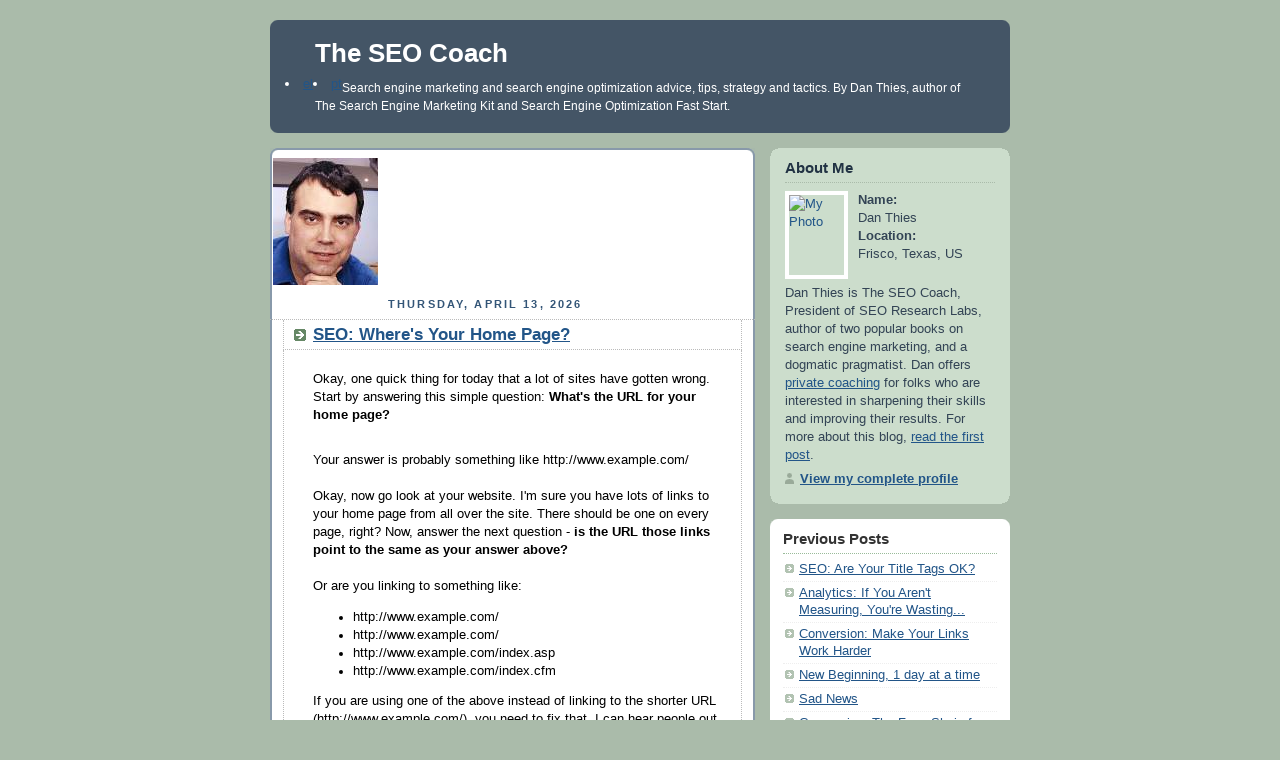

--- FILE ---
content_type: text/html; charset=
request_url: https://seoresearchlabs.com/blog/2006/04/seo-wheres-your-home-page.html
body_size: 9099
content:
<!DOCTYPE html PUBLIC "-//W3C//DTD XHTML 1.0 Strict//EN" "http://www.w3.org/TR/xhtml1/DTD/xhtml1-strict.dtd">



<html xmlns="http://www.w3.org/1999/xhtml" xml:lang="en" lang="en">

<head>
  <title>The SEO Coach: SEO: Where's Your Home Page?</title>

  <meta http-equiv="Content-Type" content="text/html; charset=UTF-8" />
<meta name="MSSmartTagsPreventParsing" content="true" />
<meta name="generator" content="Blogger" />
<link rel="alternate" type="application/atom+xml" title="The SEO Coach - Atom" href="https://seoresearchlabs.com/blog/atom.xml" />
<link rel="alternate" type="application/rss+xml" title="The SEO Coach - RSS" href="https://seoresearchlabs.com/blog/rss.xml" />
<link rel="service.post" type="application/atom+xml" title="The SEO Coach - Atom" href="https://www.blogger.com/feeds/18210451/posts/default" />
<link rel="EditURI" type="application/rsd+xml" title="RSD" href="https://www2.blogger.com/rsd.g?blogID=18210451" />
<link rel="alternate" type="application/atom+xml" title="The SEO Coach - Atom" href="https://seoresearchlabs.com/blog/atom.xml" />
<style type="text/css">
@import url("http://www2.blogger.com/css/blog_controls.css");
@import url("http://www2.blogger.com/dyn-css/authorization.css?blogID=18210451");
</style>
<script type="text/javascript" src="https://www2.blogger.com/js/backlink.js"></script>
<script type="text/javascript" src="https://www2.blogger.com/js/backlink_control.js"></script>
<script type="text/javascript">var BL_backlinkURL = "http://www2.blogger.com/dyn-js/backlink_count.js";var BL_blogId = "18210451";</script>


  <style type="text/css">
/*
-----------------------------------------------
Blogger Template Style
Name:     Rounders
Designer: Douglas Bowman
URL:      www.stopdesign.com
Date:     27 Feb 2026
----------------------------------------------- */


body {
  background:#aba;
  margin:0;
  padding:20px 10px;
  text-align:center;
  font:x-small/1.5em "Trebuchet MS",Verdana,Arial,Sans-serif;
  color:#333;
  font-size/* */:/**/small;
  font-size: /**/small;
  }


/* Page Structure
----------------------------------------------- */
/* The images which help create rounded corners depend on the 
   following widths and measurements. If you want to change 
   these measurements, the images will also need to change.
   */
#content {
  width:740px;
  margin:0 auto;
  text-align:left;
  }
#main {
  width:485px;
  float:left;
  background:#fff url("http://www.blogblog.com/rounders/corners_main_bot.gif") no-repeat left bottom;
  margin:15px 0 0;
  padding:0 0 10px;
  color:#000;
  font-size:97%;
  line-height:1.5em;
  }
#main2 {
  float:left;
  width:100%;
  background:url("http://www.blogblog.com/rounders/corners_main_top.gif") no-repeat left top;
  padding:10px 0 0;
  }
#main3 {
  background:url("http://www.blogblog.com/rounders/rails_main.gif") repeat-y;
  padding:0;
  }
#sidebar {
  width:240px;
  float:right;
  margin:15px 0 0;
  font-size:97%;
  line-height:1.5em;
  }


/* Links
----------------------------------------------- */
a:link {
  color:#258;
  }
a:visited {
  color:#666;
  }
a:hover {
  color:#c63;
  }
a img {
  border-width:0;
  }


/* Blog Header
----------------------------------------------- */
#header {
  background:#456 url("http://www.blogblog.com/rounders/corners_cap_top.gif") no-repeat left top;
  margin:0 0 0;
  padding:8px 0 0;
  color:#fff;
  }
#header div {
  background:url("http://www.blogblog.com/rounders/corners_cap_bot.gif") no-repeat left bottom;
  padding:0 15px 8px;
  }
#blog-title {
  margin:0;
  padding:10px 30px 5px;
  font-size:200%;
  line-height:1.2em;
  }
#blog-title a {
  text-decoration:none;
  color:#fff;
  }
#description {
  margin:0;
  padding:5px 30px 10px;
  font-size:94%;
  line-height:1.5em;
  }


/* Posts
----------------------------------------------- */
.date-header {
  margin:0 28px 0 43px;
  font-size:85%;
  line-height:2em;
  text-transform:uppercase;
  letter-spacing:.2em;
  color:#357;
  }
.post {
  margin:.3em 0 25px;
  padding:0 13px;
  border:1px dotted #bbb;
  border-width:1px 0;
  }
.post-title {
  margin:0;
  font-size:135%;
  line-height:1.5em;
  background:url("http://www.blogblog.com/rounders/icon_arrow.gif") no-repeat 10px .5em;
  display:block;
  border:1px dotted #bbb;
  border-width:0 1px 1px;
  padding:2px 14px 2px 29px;
  color:#333;
  }
a.title-link, .post-title strong {
  text-decoration:none;
  display:block;
  }
a.title-link:hover {
  background-color:#ded;
  color:#000;
  }
.post-body {
  border:1px dotted #bbb;
  border-width:0 1px 1px;
  border-bottom-color:#fff;
  padding:10px 14px 1px 29px;
  }
html>body .post-body {
  border-bottom-width:0;
  }
.post p {
  margin:0 0 .75em;
  }
p.post-footer {
  background:#ded;
  margin:0;
  padding:2px 14px 2px 29px;
  border:1px dotted #bbb;
  border-width:1px;
  border-bottom:1px solid #eee;
  font-size:100%;
  line-height:1.5em;
  color:#666;
  text-align:right;
  }
html>body p.post-footer {
  border-bottom-color:transparent;
  }
p.post-footer em {
  display:block;
  float:left;
  text-align:left;
  font-style:normal;
  }
a.comment-link {
  /* IE5.0/Win doesn't apply padding to inline elements,
     so we hide these two declarations from it */
  background/* */:/**/url("http://www.blogblog.com/rounders/icon_comment.gif") no-repeat 0 45%;
  padding-left:14px;
  }
html>body a.comment-link {
  /* Respecified, for IE5/Mac's benefit */
  background:url("http://www.blogblog.com/rounders/icon_comment.gif") no-repeat 0 45%;
  padding-left:14px;
  }
.post img {
  margin:0 0 5px 0;
  padding:4px;
  border:1px solid #ccc;
  }
blockquote {
  margin:.75em 0;
  border:1px dotted #ccc;
  border-width:1px 0;
  padding:5px 15px;
  color:#666;
  }
.post blockquote p {
  margin:.5em 0;
  }


/* Comments
----------------------------------------------- */
#comments {
  margin:-25px 13px 0;
  border:1px dotted #ccc;
  border-width:0 1px 1px;
  padding:20px 0 15px 0;
  }
#comments h4 {
  margin:0 0 10px;
  padding:0 14px 2px 29px;
  border-bottom:1px dotted #ccc;
  font-size:120%;
  line-height:1.4em;
  color:#333;
  }
#comments-block {
  margin:0 15px 0 9px;
  }
.comment-data {
  background:url("http://www.blogblog.com/rounders/icon_comment.gif") no-repeat 2px .3em;
  margin:.5em 0;
  padding:0 0 0 20px;
  color:#666;
  }
.comment-poster {
  font-weight:bold;
  }
.comment-body {
  margin:0 0 1.25em;
  padding:0 0 0 20px;
  }
.comment-body p {
  margin:0 0 .5em;
  }
.comment-timestamp {
  margin:0 0 .5em;
  padding:0 0 .75em 20px;
  color:#666;
  }
.comment-timestamp a:link {
  color:#666;
  }
.deleted-comment {
  font-style:italic;
  color:gray;
  }


/* Profile
----------------------------------------------- */
#profile-container {
  background:#cdc url("http://www.blogblog.com/rounders/corners_prof_bot.gif") no-repeat left bottom;
  margin:0 0 15px;
  padding:0 0 10px;
  color:#345;
  }
#profile-container h2 {
  background:url("http://www.blogblog.com/rounders/corners_prof_top.gif") no-repeat left top;
  padding:10px 15px .2em;
  margin:0;
  border-width:0;
  font-size:115%;
  line-height:1.5em;
  color:#234;
  }
.profile-datablock {
  margin:0 15px .5em;
  border-top:1px dotted #aba;
  padding-top:8px;
  }
.profile-img {display:inline;}
.profile-img img {
  float:left;
  margin:0 10px 5px 0;
  border:4px solid #fff;
  }
.profile-data strong {
  display:block;
  }
#profile-container p {
  margin:0 15px .5em;
  }
#profile-container .profile-textblock {
  clear:left;
  }
#profile-container a {
  color:#258;
  }
.profile-link a {
  background:url("http://www.blogblog.com/rounders/icon_profile.gif") no-repeat 0 .1em;
  padding-left:15px;
  font-weight:bold;
  }
ul.profile-datablock {
  list-style-type:none;
  }


/* Sidebar Boxes
----------------------------------------------- */
.box {
  background:#fff url("http://www.blogblog.com/rounders/corners_side_top.gif") no-repeat left top;
  margin:0 0 15px;
  padding:10px 0 0;
  color:#666;
  }
.box2 {
  background:url("http://www.blogblog.com/rounders/corners_side_bot.gif") no-repeat left bottom;
  padding:0 13px 8px;
  }
.sidebar-title {
  margin:0;
  padding:0 0 .2em;
  border-bottom:1px dotted #9b9;
  font-size:115%;
  line-height:1.5em;
  color:#333;
  }
.box ul {
  margin:.5em 0 1.25em;
  padding:0 0px;
  list-style:none;
  }
.box ul li {
  background:url("http://www.blogblog.com/rounders/icon_arrow_sm.gif") no-repeat 2px .25em;
  margin:0;
  padding:0 0 3px 16px;
  margin-bottom:3px;
  border-bottom:1px dotted #eee;
  line-height:1.4em;
  }
.box p {
  margin:0 0 .6em;
  }


/* Footer
----------------------------------------------- */
#footer {
  clear:both;
  margin:0;
  padding:15px 0 0;
  }
#footer div {
  background:#456 url("http://www.blogblog.com/rounders/corners_cap_top.gif") no-repeat left top;
  padding:8px 0 0;
  color:#fff;
  }
#footer div div {
  background:url("http://www.blogblog.com/rounders/corners_cap_bot.gif") no-repeat left bottom;
  padding:0 15px 8px;
  }
#footer hr {display:none;}
#footer p {margin:0;}
#footer a {color:#fff;}
  </style>


<script src="https://www.google-analytics.com/urchin.js" type="text/javascript">
</script>
<script type="text/javascript">
_uacct = "UA-186716-1";
urchinTracker();
</script>

</head>



<body>



<!-- Begin #content - Centers all content and provides edges for floated columns -->

<div id="content">



<!-- Blog Header -->

<div id="header"><div>

  <h1 id="blog-title">
    <a href="https://seoresearchlabs.com/blog/">
	The SEO Coach
	</a>
  </h1><li style="float: left;"><a href="/?el">el</a></li><li style="float: left;"><a href="/?pt">pt</a></li>
  <p id="description">Search engine marketing and search engine optimization advice, tips, strategy and tactics. By Dan Thies, author of The Search Engine Marketing Kit and Search Engine Optimization Fast Start.</p>

</div></div>





<!-- Begin #main - Contains main-column blog content -->

<div id="main"><div id="main2"><div id="main3">

<div class='adsense' style='position:relative; z-index:2; text-align:center; padding: 0px 3px 0.5em 3px;'>
<img style="margin: 0pt 10px 10px 0pt;" src="https://seoresearchlabs.com/images/danthiescrop.jpg" alt="" align="left" border="0" />
<!-- <img style="margin: 0pt 10px 10px 0pt;" src="http://seoresearchlabs.com/images/dan3.gif" alt="" align="right" border="0" /> -->
<script type="text/javascript"><!--
google_ad_client = "pub-6894198497632435";
google_ad_width = 234;
google_ad_height = 60;
google_ad_format = "234x60_as";
google_ad_type = "text";
google_ad_channel ="";
google_color_border = "FFFFFF";
google_color_link = "0000FF";
google_color_bg = "FFFFFF";
google_color_text = "000000";
google_color_url = "008000";
//--></script>
<script type="text/javascript" src="https://pagead2.googlesyndication.com/pagead/show_ads.js">
</script>
<script type="text/javascript"><!--
google_ad_client = "pub-6894198497632435";
google_ad_width = 234;
google_ad_height = 60;
google_ad_format = "234x60_as";
google_ad_type = "text";
google_ad_channel ="";
google_color_border = "FFFFFF";
google_color_link = "0000FF";
google_color_bg = "FFFFFF";
google_color_text = "000000";
google_color_url = "008000";
//--></script>
<script type="text/javascript" src="https://pagead2.googlesyndication.com/pagead/show_ads.js">
</script>
</div>




    
  <h2 class="date-header">Thursday, April 13, 2026</h2>
  

         <!-- Begin .post -->

  <div class="post"><a name="114495876697674536"></a>

     
	 
    <h3 class="post-title">
	 <a href="https://seoresearchlabs.com/blog/2006/04/seo-wheres-your-home-page.html">SEO: Where's Your Home Page?</a>
    </h3>
	 
    

         <div class="post-body">

          <p>
      <div style="clear:both;"></div>Okay, one quick thing for today that a lot of sites have gotten wrong. Start by answering this simple question: <span style="font-weight: bold;">What's the URL for your home page?</span><br /><br /><p></p>Your answer is probably something like http://www.example.com/<br /><br />Okay, now go look at your website. I'm sure you have lots of links to your home page from all over the site. There should be one on every page, right? Now, answer the next question - <span style="font-weight: bold;">is the URL those links point to the same as your answer above?</span><br /><br />Or are you linking to something like:<br /><ul><li>http://www.example.com/</li><li>http://www.example.com/</li><li>http://www.example.com/index.asp</li><li>http://www.example.com/index.cfm</li></ul>If you are using one of the above instead of linking to the shorter URL (http://www.example.com/), you need to fix that. I can hear people out there shouting "but it's the same thing!" No, it's not the same thing... it's the same content, that you are showing at more than one URL. It's duplicate content, to the search engines, and you are the one who is linking to it so they can find it.<br /><br />Pick one URL for your home page, and link to it consistently throughout your website. If you need a programmer to modify your shopping cart or content management system, maybe that's just what you have to do.<br /><br />If that sounds like a major ordeal, you have another option, which is to set up a permanent redirect from http://www.example.com/ or whatever to http://www.example.com/ - on an Apache server, this can be handled through a .htaccess file; I won't get into too much detail here on how to set up the .htaccess file, but the entry should look something like this:<br /><br /><code>redirect permanent / http://www.example.com/</code><br /><br />This issue comes up most often with content management systems and shopping carts, but it can also happen with a lot of WYSIWYG design tools like Dreamweaver. In some cases, it's not just the home page links that are a problem, but all of the links, for example where:<br /><ul><li>http://www.example.com/articles/<br />delivers the same content as<br /></li><li>http://www.example.com/articles/<br />and you are linking to the latter version</li></ul>Part of the configuration of your web server is which filename contains the Directory Index - if it's index.html, then you don't need to put / into your URLs.<br /><br />So there you go, one thing for today - clean up those URLs and links. Tomorrow I'll talk about some other duplicate content issues, and how to use .htaccess to clean them up.<br /><br /><blockquote style="color:black;">If you would like an expert to look over your site and give you a "to do list" for technical issues and improving your on-site search engine optimization, I offer a low-cost <a href="https://seoresearchlabs.com/seo-consulting.html">site review and SEO consultation package</a>. Check it out if you need help, in my humble opinion it's the best deal in the business.</blockquote><div style="clear:both; padding-bottom:0.25em"></div>
    </p>

        </div>

        <p class="post-footer">

      <em><a href="https://seoresearchlabs.com/blog/2006/04/seo-wheres-your-home-page.html">#</a> posted by Dan Thies @ <a href="https://seoresearchlabs.com/blog/2006/04/seo-wheres-your-home-page.html" title="permanent link">12:51 PM</a></em> &nbsp;
      
         <a class="comment-link" href="https://www2.blogger.com/comment.g?blogID=18210451&postID=114495876697674536" location.href=http://www2.blogger.com/comment.g?blogID=18210451&postID=114495876697674536;>13 comments</a>
      
<a class="comment-link" href="https://seoresearchlabs.com/blog/2006/04/seo-wheres-your-home-page.html#links">links to this post</a>

 <span class="item-action"><a href="https://www2.blogger.com/email-post.g?blogID=18210451&postID=114495876697674536" title="Email Post"><span class="email-post-icon">&nbsp;</span></a></span><span class="item-control blog-admin pid-1802037048"><a style="border:none;" href="https://www2.blogger.com/post-edit.g?blogID=18210451&postID=114495876697674536" title="Edit Post"><span class="quick-edit-icon">&nbsp;</span></a></span>
    </p>

    </div>

  <!-- End .post -->

        <!-- Begin #comments -->
 

  <div id="comments">

	<a name="comments"></a>

        <h4>13 Comments:</h4>

        <dl id="comments-block">
      

      <dt class="comment-data" id="c114500362046029806"><a name="c114500362046029806"></a>

        At <a href="#c114500362046029806" title="comment permalink">1:33 AM</a>,

        <a href="http://www.thepraveen.com" rel="nofollow">Praveen</a> said...

      </dt>

      <dd class="comment-body">

        <p>That makes sense.<BR/><BR/>there are some people who fret when their index.xxx has a different rank compared to their actual url something.com<BR/><BR/>this is a nice tip for them :)</p>
	  <span class="item-control blog-admin pid-1706978561"><a style="border:none;" href="https://www2.blogger.com/delete-comment.g?blogID=18210451&postID=114500362046029806" title="Delete Comment"><span class="delete-comment-icon">&nbsp;</span></a></span>

      </dd>

	  

      <dt class="comment-data" id="c114502501774843042"><a name="c114502501774843042"></a>

        At <a href="#c114502501774843042" title="comment permalink">7:30 AM</a>,

        <a href="https://www.blogger.com/profile/5987363" rel="nofollow">Valeriu Popescu</a> said...

      </dt>

      <dd class="comment-body">

        <p>Great tips, thanks Dan!<BR/><BR/>What about the differences between:<BR/><BR/>http://www.example.com/<BR/>http://example.com/<BR/>http://www.example.com/<BR/>http://example.com/<BR/><BR/>How do you handle them? Using htaccess?<BR/><BR/>Valeriu</p>
	  <span class="item-control blog-admin pid-1698615800"><a style="border:none;" href="https://www2.blogger.com/delete-comment.g?blogID=18210451&postID=114502501774843042" title="Delete Comment"><span class="delete-comment-icon">&nbsp;</span></a></span>

      </dd>

	  

      <dt class="comment-data" id="c114502539919808903"><a name="c114502539919808903"></a>

        At <a href="#c114502539919808903" title="comment permalink">7:36 AM</a>,

        <a href="https://www.blogger.com/profile/11775155680168905242" rel="nofollow">Dan Thies</a> said...

      </dt>

      <dd class="comment-body">

        <p>Valeriu,<BR/><BR/>Yes, the case of www.example.com vs. example.com is handled with a rewrite rule in the htaccess file.<BR/><BR/>That's actually what I'm writing about today... you jumped ahead. :D</p>
	  <span class="item-control blog-admin pid-1802037048"><a style="border:none;" href="https://www2.blogger.com/delete-comment.g?blogID=18210451&postID=114502539919808903" title="Delete Comment"><span class="delete-comment-icon">&nbsp;</span></a></span>

      </dd>

	  

      <dt class="comment-data" id="c114504480871599121"><a name="c114504480871599121"></a>

        At <a href="#c114504480871599121" title="comment permalink">1:00 PM</a>,

        <a href="https://www.blogger.com/profile/5987363" rel="nofollow">Valeriu Popescu</a> said...

      </dt>

      <dd class="comment-body">

        <p>OK, I'll wait the next article. There still a good question about htaccess I want to ask.<BR/><BR/>Valeriu</p>
	  <span class="item-control blog-admin pid-1698615800"><a style="border:none;" href="https://www2.blogger.com/delete-comment.g?blogID=18210451&postID=114504480871599121" title="Delete Comment"><span class="delete-comment-icon">&nbsp;</span></a></span>

      </dd>

	  

      <dt class="comment-data" id="c114508395405274317"><a name="c114508395405274317"></a>

        At <a href="#c114508395405274317" title="comment permalink">11:52 PM</a>,

        <a href="https://www.blogger.com/profile/9156674" rel="nofollow">Uliss</a> said...

      </dt>

      <dd class="comment-body">

        <p><span class="deleted-comment">This post has been removed by a blog administrator.</span></p>
	  <span class="item-control blog-admin "><a style="border:none;" href="https://www2.blogger.com/delete-comment.g?blogID=18210451&postID=114508395405274317" title="Delete Comment"><span class="delete-comment-icon">&nbsp;</span></a></span>

      </dd>

	  

      <dt class="comment-data" id="c114508821234998731"><a name="c114508821234998731"></a>

        At <a href="#c114508821234998731" title="comment permalink">1:03 AM</a>,

        <a href="https://www.blogger.com/profile/9156674" rel="nofollow">Uliss</a> said...

      </dt>

      <dd class="comment-body">

        <p><span class="deleted-comment">This post has been removed by a blog administrator.</span></p>
	  <span class="item-control blog-admin "><a style="border:none;" href="https://www2.blogger.com/delete-comment.g?blogID=18210451&postID=114508821234998731" title="Delete Comment"><span class="delete-comment-icon">&nbsp;</span></a></span>

      </dd>

	  

      <dt class="comment-data" id="c114508951169210012"><a name="c114508951169210012"></a>

        At <a href="#c114508951169210012" title="comment permalink">1:25 AM</a>,

        <a href="https://www.blogger.com/profile/9156674" rel="nofollow">Uliss</a> said...

      </dt>

      <dd class="comment-body">

        <p>Hi Dan, and what about on-page anchors e.g.<BR/><BR/>www.somesite.com/ and<BR/>www.somesite.com/#top<BR/><BR/>will SEs handle this as a duplicate content?<BR/><BR/>If you have a long page you'll want to provide your visitors with the possibility to go top quickly...<BR/><BR/>Dmitry<BR/><BR/>P.S. I would like to thank you for your SEM Kit I bought from sitepoint.com last June. Here, in Russia we don't have any reliable SEO related literature. Though I'm subscribed to all-possible newsletters on SEO and SEM topics, your SEM Kit is definitely the best one I've ever read. Thanks again and I'm waiting for the 2026 edition.</p>
	  <span class="item-control blog-admin pid-1123569407"><a style="border:none;" href="https://www2.blogger.com/delete-comment.g?blogID=18210451&postID=114508951169210012" title="Delete Comment"><span class="delete-comment-icon">&nbsp;</span></a></span>

      </dd>

	  

      <dt class="comment-data" id="c114523485024053783"><a name="c114523485024053783"></a>

        At <a href="#c114523485024053783" title="comment permalink">5:47 PM</a>,

        <a href="https://www.blogger.com/profile/2743046" rel="nofollow">Basicus</a> said...

      </dt>

      <dd class="comment-body">

        <p>Yeah. Those are incredibly overlooked. I try to teach my clients the importance of the url's, but it seems it's hard for them to understand how important url consistancy is.</p>
	  <span class="item-control blog-admin pid-1223597090"><a style="border:none;" href="https://www2.blogger.com/delete-comment.g?blogID=18210451&postID=114523485024053783" title="Delete Comment"><span class="delete-comment-icon">&nbsp;</span></a></span>

      </dd>

	  

      <dt class="comment-data" id="c114536695605663299"><a name="c114536695605663299"></a>

        At <a href="#c114536695605663299" title="comment permalink">6:29 AM</a>,

        <span class="anon-comment-author">Anonymous</span> said...

      </dt>

      <dd class="comment-body">

        <p>This is wrong, wrong, wrong if you believe this you should not be selling advice rather snake oil. There is a little thing called Canonicalization that takes care of this. It was a problem like 3 years ago..but then again duplicate content was not really an issue then was it?</p>
	  <span class="item-control blog-admin pid-1706978561"><a style="border:none;" href="https://www2.blogger.com/delete-comment.g?blogID=18210451&postID=114536695605663299" title="Delete Comment"><span class="delete-comment-icon">&nbsp;</span></a></span>

      </dd>

	  

      <dt class="comment-data" id="c114536746723173157"><a name="c114536746723173157"></a>

        At <a href="#c114536746723173157" title="comment permalink">6:37 AM</a>,

        <a href="https://www.blogger.com/profile/11775155680168905242" rel="nofollow">Dan Thies</a> said...

      </dt>

      <dd class="comment-body">

        <p><I>"There is a little thing called Canonicalization that takes care of this"</I><BR/><BR/>Yeah, wake me up when the search engines actually get that right, OK? In the meantime, for readers who don't want to leave it up to the search engines, it's easy enough to do it right.</p>
	  <span class="item-control blog-admin pid-1802037048"><a style="border:none;" href="https://www2.blogger.com/delete-comment.g?blogID=18210451&postID=114536746723173157" title="Delete Comment"><span class="delete-comment-icon">&nbsp;</span></a></span>

      </dd>

	  

      <dt class="comment-data" id="c114556431191458351"><a name="c114556431191458351"></a>

        At <a href="#c114556431191458351" title="comment permalink">1:18 PM</a>,

        <a href="https://www.blogger.com/profile/327126" rel="nofollow">Dan</a> said...

      </dt>

      <dd class="comment-body">

        <p>What about linking back to the homepage using root relative links, like<BR/><BR/>/<BR/><BR/>rather than your suggestion of<BR/><BR/>http://www.mysite.com/</p>
	  <span class="item-control blog-admin pid-905595602"><a style="border:none;" href="https://www2.blogger.com/delete-comment.g?blogID=18210451&postID=114556431191458351" title="Delete Comment"><span class="delete-comment-icon">&nbsp;</span></a></span>

      </dd>

	  

      <dt class="comment-data" id="c114557135642268567"><a name="c114557135642268567"></a>

        At <a href="#c114557135642268567" title="comment permalink">3:15 PM</a>,

        <a href="https://www.blogger.com/profile/11775155680168905242" rel="nofollow">Dan Thies</a> said...

      </dt>

      <dd class="comment-body">

        <p>Using relative or absolute links won't make any difference to spiders. I suppose if you're super paranoid about some bug in the spider getting the wrong URL, you can use absolute links.<BR/><BR/>I would suggest linking to href="/" instead of "/" though.</p>
	  <span class="item-control blog-admin pid-1802037048"><a style="border:none;" href="https://www2.blogger.com/delete-comment.g?blogID=18210451&postID=114557135642268567" title="Delete Comment"><span class="delete-comment-icon">&nbsp;</span></a></span>

      </dd>

	  

      <dt class="comment-data" id="c114834681470839192"><a name="c114834681470839192"></a>

        At <a href="#c114834681470839192" title="comment permalink">6:13 PM</a>,

        <a href="https://www.blogger.com/profile/24812249" rel="nofollow">cfitrv</a> said...

      </dt>

      <dd class="comment-body">

        <p>Dan,<BR/><BR/>Based on your article I have put together the following htaccess modification that performs your suggestion.<BR/><BR/>Options +FollowSymLinks<BR/>RewriteEngine on<BR/># index.html to /<BR/>RewriteCond %{THE_REQUEST} ^[A-Z]{3,9}\ /.*index\.html\ HTTP/<BR/>RewriteRule ^(.*)index\.html$ /$1 [R=301,L]</p>
	  <span class="item-control blog-admin pid-117184704"><a style="border:none;" href="https://www2.blogger.com/delete-comment.g?blogID=18210451&postID=114834681470839192" title="Delete Comment"><span class="delete-comment-icon">&nbsp;</span></a></span>

      </dd>

	  

    </dl>
		<p class="comment-timestamp">
    <a class="comment-link" href="https://www2.blogger.com/comment.g?blogID=18210451&postID=114495876697674536">Post a Comment</a>
    </p>

    	    
    
    <a name="links"></a><h4>Links to this post:</h4>
    <dl id="comments-block">
    <script type="text/javascript" src="https://www2.blogger.com/dyn-js/backlink.js?blogID=18210451&postID=114495876697674536" charset="utf-8" defer="true">
</script>
<noscript><a href="http://blogsearch.google.com/?ui=blg&q=link%3Ahttp%3A%2F%2Fseoresearchlabs.com%2Fblog%2F2006%2F04%2Fseo-wheres-your-home-page.html">See links to this post</a></noscript>
<div id="blogger-dcom-block" style="display:none">
        <dt class="comment-title">
        <span class="comment-toggler">&nbsp;</span>
        <a href="<$BlogBacklinkURL$>" rel="nofollow"><$BlogBacklinkTitle$></a> <span class="item-control blog-admin"><a style="border:none;" href="https://www2.blogger.com/delete-backlink.g?blogID=18210451&amp;postID=114495876697674536&amp;backlinkURL=%3C$BlogBacklinkURLEscaped$%3E" title="Remove Link"><span class="delete-comment-icon">&nbsp;</span></a></span>
        </dt>
        <dd class="comment-body"><$BlogBacklinkSnippet$>
        <br />
        <span class="comment-poster">
        <em>posted by <$BlogBacklinkAuthor$> @ <$BlogBacklinkDateTime$></em>
        </span>
        </dd>
    </div>
<script type="text/javascript">if (typeof BL_addOnLoadEvent == 'function') { BL_addOnLoadEvent(function() { BL_writeBacklinks(); }); }</script>

    </dl>
    <p class="comment-timestamp"><script type="text/javascript">function BlogThis() {
Q=''; x=document; y=window;
if(x.selection) {
  Q=x.selection.createRange().text;
} else if (y.getSelection) {
  Q=y.getSelection();
} else if (x.getSelection) {
  Q=x.getSelection();
}
popw = y.open('http://www2.blogger.com/blog-this.g?t=' +
  escape(Q) + '&u=' + escape(location.href) + '&n=' +
  escape(document.title),'bloggerForm',
  'scrollbars=no,width=475,height=300,top=175,left=75,status=yes,resizable=yes');
void(0);
}
</script>
<a class="comment-link" href="javascript:BlogThis();" id="b-backlink">Create a Link</a></p>
    


		<p style="padding-left:20px;">
	<a href="https://seoresearchlabs.com/blog/">&lt;&lt; Home</a>
    </p>
    </div>



  <!-- End #comments -->





</div></div></div>

<!-- End #main -->









<!-- Begin #sidebar -->

<div id="sidebar">

    <!-- Begin #profile-container -->

            <div id="profile-container"> <h2 class="sidebar-title">About Me</h2> <dl class="profile-datablock">   <dt class="profile-img"> <a href="https://www.blogger.com/profile/11775155680168905242"> <img width="55" alt=" My Photo" height="80" src="https://seoresearchlabs.com/dan3.gif">   </a> </dt>   <dd class="profile-data">  <strong>Name:</strong>  Dan Thies   </dd>  <dd class="profile-data">  <strong>Location:</strong>  Frisco, Texas, US   </dd>  </dl>  <p class="profile-textblock"> Dan Thies is The SEO Coach, President of SEO Research Labs, author of two popular books on search engine marketing, and a dogmatic pragmatist. Dan offers <a href="https://seoresearchlabs.com/seo-course.html">private coaching</a> for folks who are interested in sharpening their skills and improving their results. For more about this blog, <a href="https://seoresearchlabs.com/blog/2005/10/about-seo-coach.html">read the first post</a>. </p>  <p class="profile-link"> <a href="https://www.blogger.com/profile/11775155680168905242">View my complete profile</a> </p> </div> 

  <!-- End #profile -->



    <!-- Begin .box -->

  <div class="box"><div class="box2"><div class="box3">
    
        

      <h2 class="sidebar-title">Previous Posts</h2>
    <ul id="recently">
    
        <li><a href="https://seoresearchlabs.com/blog/2006/04/seo-are-your-title-tags-ok.html">SEO: Are Your Title Tags OK?</a></li>
     
        <li><a href="https://seoresearchlabs.com/blog/2006/04/analytics-if-you-arent-measuring-youre.html">Analytics: If You Aren&#39;t Measuring, You&#39;re Wasting...</a></li>
     
        <li><a href="https://seoresearchlabs.com/blog/2006/04/conversion-make-your-links-work-harder.html">Conversion: Make Your Links Work Harder</a></li>
     
        <li><a href="https://seoresearchlabs.com/blog/2006/04/new-beginning-1-day-at-time.html">New Beginning, 1 day at a time</a></li>
     
        <li><a href="https://seoresearchlabs.com/blog/2005/12/sad-news.html">Sad News</a></li>
     
        <li><a href="https://seoresearchlabs.com/blog/2005/11/conversion-feng-shui-of-home-pages.html">Conversion: The Feng Shui of Home Pages</a></li>
     
        <li><a href="https://seoresearchlabs.com/blog/2005/10/seo-controlling-entry-pages.html">SEO: Controlling Entry Pages</a></li>
     
        <li><a href="https://seoresearchlabs.com/blog/2005/10/about-seo-coach.html">About The SEO Coach</a></li>
     
  </ul>

    

<a href="" title="Subscribe to my feed"><img src="http://www.toprankresults.com/tools/RSS-images/feed-icon.gif" style="border:0"/></a><br>
<a href="" title="Subscribe to my feed"><img src="http://www.toprankresults.com/tools/RSS-images/xml.gif" style="border:0"/></a><br>
<a href="https://fusion.google.com/add?feedurl="><img src="http://www.toprankresults.com/tools/RSS-images/google-all.gif" alt="Google Reader or Homepage" border="0"></a><br>
<a href="http://del.icio.us/post?url=http://seoresearchlabs.com/blog/&title=The SEO Coach" target="_blank"><IMG alt="del.icio.us The SEO Coach" src="http://www.toprankresults.com/tools/RSS-images/delicious.gif" border=0></a><br>
<a href="http://add.my.yahoo.com/rss?url="><img src="http://www.toprankresults.com/tools/RSS-images/yahoo.gif" border="0" alt="Add to My Yahoo!"></a><br>
<a href="http://www.bloglines.com/sub/"><img src="http://www.toprankresults.com/tools/RSS-images/bloglines.gif" alt="Subscribe with Bloglines" border="0" /></a><br>
<a href="http://www.feedster.com/myfeedster.html?action=addrss&rssurl=&confirm=no"><img src="http://www.toprankresults.com/tools/RSS-images/addmyfeedster.gif" alt="myFeedster" border="0" /></a><br>
<a href="http://feeds.my.aol.com/add.jsp?url="><img src="http://www.toprankresults.com/tools/RSS-images/aol.gif" alt="Add to My AOL" border="0"/></a><br>
<div style="font:9px Verdana, Arial, Helvetica, sans-serif; width:100px;">
  <p>Learn how to make <a href="http://www.toprankresults.com/tools/button-maker.html">RSS Feed Buttons</a><p></p>
</div>

  

<!--
<p id="powered-by"><a href="http://www.blogger.com"><img src="http://buttons.blogger.com/bloggerbutton1.gif" alt="Powered by Blogger" /></a></p>
-->
<hr />
<script type="text/javascript"><!--
google_ad_client = "pub-6894198497632435";
google_ad_width = 160;
google_ad_height = 600;
google_ad_format = "160x600_as";
google_ad_type = "text";
google_ad_channel ="";
google_color_border = "336699";
google_color_bg = "FFFFFF";
google_color_link = "0000FF";
google_color_url = "008000";
google_color_text = "000000";
//--></script>
<script type="text/javascript" src="https://pagead2.googlesyndication.com/pagead/show_ads.js">
</script>

        <!--

    <p>This is a paragraph of text that could go in the sidebar.</p>

    -->

    </div></div></div>

  <!-- End .box -->




</div>



<!-- End #sidebar -->









<!-- Begin #footer -->

<div id="footer"><div><div><hr />



  <p><!-- This is an optional footer. If you want text here, place it inside these tags, and remove this comment. -->&nbsp;</p>



</div></div></div>

<!-- End #footer -->








</div>

<!-- End #content -->



<script defer src="https://static.cloudflareinsights.com/beacon.min.js/vcd15cbe7772f49c399c6a5babf22c1241717689176015" integrity="sha512-ZpsOmlRQV6y907TI0dKBHq9Md29nnaEIPlkf84rnaERnq6zvWvPUqr2ft8M1aS28oN72PdrCzSjY4U6VaAw1EQ==" data-cf-beacon='{"version":"2024.11.0","token":"769edd7fdc2b4514accc4f5249c7c278","r":1,"server_timing":{"name":{"cfCacheStatus":true,"cfEdge":true,"cfExtPri":true,"cfL4":true,"cfOrigin":true,"cfSpeedBrain":true},"location_startswith":null}}' crossorigin="anonymous"></script>
</body>

</html>

--- FILE ---
content_type: text/html; charset=utf-8
request_url: https://www.google.com/recaptcha/api2/aframe
body_size: 267
content:
<!DOCTYPE HTML><html><head><meta http-equiv="content-type" content="text/html; charset=UTF-8"></head><body><script nonce="oP0AJIbuUge5AtQMNkLQFw">/** Anti-fraud and anti-abuse applications only. See google.com/recaptcha */ try{var clients={'sodar':'https://pagead2.googlesyndication.com/pagead/sodar?'};window.addEventListener("message",function(a){try{if(a.source===window.parent){var b=JSON.parse(a.data);var c=clients[b['id']];if(c){var d=document.createElement('img');d.src=c+b['params']+'&rc='+(localStorage.getItem("rc::a")?sessionStorage.getItem("rc::b"):"");window.document.body.appendChild(d);sessionStorage.setItem("rc::e",parseInt(sessionStorage.getItem("rc::e")||0)+1);localStorage.setItem("rc::h",'1769136433144');}}}catch(b){}});window.parent.postMessage("_grecaptcha_ready", "*");}catch(b){}</script></body></html>